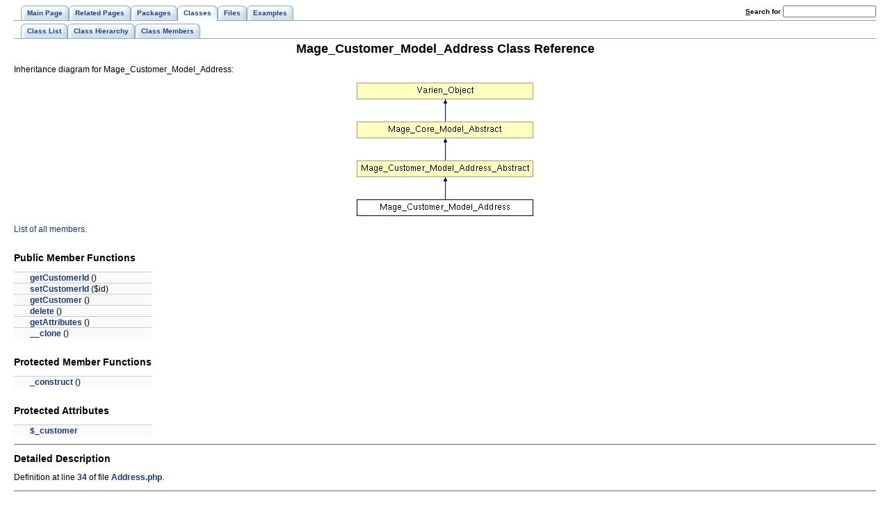

--- FILE ---
content_type: text/html
request_url: http://freegento.com/doc/dd/d32/class_mage___customer___model___address.html
body_size: 3245
content:
<!DOCTYPE HTML PUBLIC "-//W3C//DTD HTML 4.01 Transitional//EN">
<html><head><meta http-equiv="Content-Type" content="text/html;charset=UTF-8">
<title>Magento: Mage_Customer_Model_Address Class Reference</title>
<link href="../../tabs.css" rel="stylesheet" type="text/css">
<link href="../../doxygen.css" rel="stylesheet" type="text/css">
</head><body>
<!-- Generated by Doxygen 1.5.8 -->
<div class="navigation" id="top">
  <div class="tabs">
    <ul>
      <li><a href="../../main.html"><span>Main&nbsp;Page</span></a></li>
      <li><a href="../../pages.html"><span>Related&nbsp;Pages</span></a></li>
      <li><a href="../../namespaces.html"><span>Packages</span></a></li>
      <li class="current"><a href="../../annotated.html"><span>Classes</span></a></li>
      <li><a href="../../files.html"><span>Files</span></a></li>
      <li><a href="../../examples.html"><span>Examples</span></a></li>
    <li>
      <form action="../../search.php" method="get">
        <table cellspacing="0" cellpadding="0" border="0">
          <tr>
            <td><label>&nbsp;<u>S</u>earch&nbsp;for&nbsp;</label></td>
            <td><input type="text" name="query" value="" size="20" accesskey="s"/></td>
          </tr>
        </table>
      </form>
    </li>
    </ul>
  </div>
  <div class="tabs">
    <ul>
      <li><a href="../../annotated.html"><span>Class&nbsp;List</span></a></li>
      <li><a href="../../hierarchy.html"><span>Class&nbsp;Hierarchy</span></a></li>
      <li><a href="../../functions.html"><span>Class&nbsp;Members</span></a></li>
    </ul>
  </div>
</div>
<div class="contents">
<h1>Mage_Customer_Model_Address Class Reference</h1><!-- doxytag: class="Mage_Customer_Model_Address" --><!-- doxytag: inherits="Mage_Customer_Model_Address_Abstract" --><div class="dynheader">
Inheritance diagram for Mage_Customer_Model_Address:</div>
<div class="dynsection">

<p><center><img src="../../dd/d32/class_mage___customer___model___address.png" usemap="#Mage_Customer_Model_Address_map" border="0" alt=""></center>
<map name="Mage_Customer_Model_Address_map">
<area href="../../d4/db8/class_mage___customer___model___address___abstract.html" alt="Mage_Customer_Model_Address_Abstract" shape="rect" coords="0,112,254,136">
<area href="../../d5/df2/class_mage___core___model___abstract.html" alt="Mage_Core_Model_Abstract" shape="rect" coords="0,56,254,80">
<area href="../../d0/d58/class_varien___object.html" alt="Varien_Object" shape="rect" coords="0,0,254,24">
</map>
</div>

<p>
<a href="../../de/d87/class_mage___customer___model___address-members.html">List of all members.</a><table border="0" cellpadding="0" cellspacing="0">
<tr><td></td></tr>
<tr><td colspan="2"><br><h2>Public Member Functions</h2></td></tr>
<tr><td class="memItemLeft" nowrap align="right" valign="top">&nbsp;</td><td class="memItemRight" valign="bottom"><a class="el" href="../../dd/d32/class_mage___customer___model___address.html#8b6efdda0d5699f7944b02baa68b5275">getCustomerId</a> ()</td></tr>

<tr><td class="memItemLeft" nowrap align="right" valign="top">&nbsp;</td><td class="memItemRight" valign="bottom"><a class="el" href="../../dd/d32/class_mage___customer___model___address.html#a31cde9799888746d2f6ebe43599b10f">setCustomerId</a> ($id)</td></tr>

<tr><td class="memItemLeft" nowrap align="right" valign="top">&nbsp;</td><td class="memItemRight" valign="bottom"><a class="el" href="../../dd/d32/class_mage___customer___model___address.html#2dc806d3d88e13c0e17d56cfd5f6ca2d">getCustomer</a> ()</td></tr>

<tr><td class="memItemLeft" nowrap align="right" valign="top">&nbsp;</td><td class="memItemRight" valign="bottom"><a class="el" href="../../dd/d32/class_mage___customer___model___address.html#13bdffdd926f26b825ea57066334ff01">delete</a> ()</td></tr>

<tr><td class="memItemLeft" nowrap align="right" valign="top">&nbsp;</td><td class="memItemRight" valign="bottom"><a class="el" href="../../dd/d32/class_mage___customer___model___address.html#fbe85ec4b9947cc951c67d63911cf0a4">getAttributes</a> ()</td></tr>

<tr><td class="memItemLeft" nowrap align="right" valign="top">&nbsp;</td><td class="memItemRight" valign="bottom"><a class="el" href="../../dd/d32/class_mage___customer___model___address.html#d0cb87b388bc74d63dc884accdca8713">__clone</a> ()</td></tr>

<tr><td colspan="2"><br><h2>Protected Member Functions</h2></td></tr>
<tr><td class="memItemLeft" nowrap align="right" valign="top">&nbsp;</td><td class="memItemRight" valign="bottom"><a class="el" href="../../dd/d32/class_mage___customer___model___address.html#a1086f6e600afd7f5d30f22fccf0effc">_construct</a> ()</td></tr>

<tr><td colspan="2"><br><h2>Protected Attributes</h2></td></tr>
<tr><td class="memItemLeft" nowrap align="right" valign="top">&nbsp;</td><td class="memItemRight" valign="bottom"><a class="el" href="../../dd/d32/class_mage___customer___model___address.html#0a884012b902c3d90426dd5b6cdba1fd">$_customer</a></td></tr>

</table>
<hr><a name="_details"></a><h2>Detailed Description</h2>

<p>Definition at line <a class="el" href="../../d6/d6b/_customer_2_model_2_address_8php-source.html#l00034">34</a> of file <a class="el" href="../../d6/d6b/_customer_2_model_2_address_8php-source.html">Address.php</a>.</p>
<hr><h2>Member Function Documentation</h2>
<a class="anchor" name="d0cb87b388bc74d63dc884accdca8713"></a><!-- doxytag: member="Mage_Customer_Model_Address::__clone" ref="d0cb87b388bc74d63dc884accdca8713" args="()" -->
<div class="memitem">
<div class="memproto">
      <table class="memname">
        <tr>
          <td class="memname">__clone           </td>
          <td>(</td>
          <td class="paramname">          </td>
          <td>&nbsp;)&nbsp;</td>
          <td></td>
        </tr>
      </table>
</div>
<div class="memdoc">

<p>

<p>Definition at line <a class="el" href="../../d6/d6b/_customer_2_model_2_address_8php-source.html#l00111">111</a> of file <a class="el" href="../../d6/d6b/_customer_2_model_2_address_8php-source.html">Address.php</a>.</p>
<div class="fragment"><pre class="fragment"><a name="l00112"></a>00112     {
<a name="l00113"></a>00113         $this-&gt;<a class="code" href="../../d5/df2/class_mage___core___model___abstract.html#87313ad678fb2a2a8efb435cf0bdb9a0">setId</a>(null);
<a name="l00114"></a>00114     }
</pre></div>
<p>

</div>
</div><p>
<a class="anchor" name="a1086f6e600afd7f5d30f22fccf0effc"></a><!-- doxytag: member="Mage_Customer_Model_Address::_construct" ref="a1086f6e600afd7f5d30f22fccf0effc" args="()" -->
<div class="memitem">
<div class="memproto">
      <table class="memname">
        <tr>
          <td class="memname">_construct           </td>
          <td>(</td>
          <td class="paramname">          </td>
          <td>&nbsp;)&nbsp;</td>
          <td><code> [protected]</code></td>
        </tr>
      </table>
</div>
<div class="memdoc">

<p>
Enter description here... 
<p>Reimplemented from <a class="el" href="../../d0/d58/class_varien___object.html#a1086f6e600afd7f5d30f22fccf0effc">Varien_Object</a>.</p>

<p>Definition at line <a class="el" href="../../d6/d6b/_customer_2_model_2_address_8php-source.html#l00038">38</a> of file <a class="el" href="../../d6/d6b/_customer_2_model_2_address_8php-source.html">Address.php</a>.</p>
<div class="fragment"><pre class="fragment"><a name="l00039"></a>00039     {
<a name="l00040"></a>00040         $this-&gt;<a class="code" href="../../d5/df2/class_mage___core___model___abstract.html#788db2455a7b2a591aacd331f2ccc346">_init</a>(<span class="stringliteral">'customer/address'</span>);
<a name="l00041"></a>00041     }
</pre></div>
<p>

</div>
</div><p>
<a class="anchor" name="13bdffdd926f26b825ea57066334ff01"></a><!-- doxytag: member="Mage_Customer_Model_Address::delete" ref="13bdffdd926f26b825ea57066334ff01" args="()" -->
<div class="memitem">
<div class="memproto">
      <table class="memname">
        <tr>
          <td class="memname">delete           </td>
          <td>(</td>
          <td class="paramname">          </td>
          <td>&nbsp;)&nbsp;</td>
          <td></td>
        </tr>
      </table>
</div>
<div class="memdoc">

<p>
Delete customer address<p>
<dl class="return" compact><dt><b>Returns:</b></dt><dd><a class="el" href="../../dd/d32/class_mage___customer___model___address.html">Mage_Customer_Model_Address</a> </dd></dl>

<p>Reimplemented from <a class="el" href="../../d5/df2/class_mage___core___model___abstract.html#13bdffdd926f26b825ea57066334ff01">Mage_Core_Model_Abstract</a>.</p>

<p>Definition at line <a class="el" href="../../d6/d6b/_customer_2_model_2_address_8php-source.html#l00087">87</a> of file <a class="el" href="../../d6/d6b/_customer_2_model_2_address_8php-source.html">Address.php</a>.</p>
<div class="fragment"><pre class="fragment"><a name="l00088"></a>00088     {
<a name="l00089"></a>00089         $this-&gt;<a class="code" href="../../d5/df2/class_mage___core___model___abstract.html#ea34e1d909adf905347bdc2c16575e76">_getResource</a>()-&gt;delete($this);
<a name="l00090"></a>00090         $this-&gt;<a class="code" href="../../d0/d58/class_varien___object.html#07891a7b703ea3cb8ee2aa32cbc9c5c8">setData</a>(<a class="code" href="../../d2/d6d/mysql4-upgrade-0_87_856-0_87_857_8php.html#216509608c4f247f7ef5cd224a80b047">array</a>());
<a name="l00091"></a>00091         <span class="keywordflow">return</span> $this;
<a name="l00092"></a>00092     }
</pre></div>
<p>

</div>
</div><p>
<a class="anchor" name="fbe85ec4b9947cc951c67d63911cf0a4"></a><!-- doxytag: member="Mage_Customer_Model_Address::getAttributes" ref="fbe85ec4b9947cc951c67d63911cf0a4" args="()" -->
<div class="memitem">
<div class="memproto">
      <table class="memname">
        <tr>
          <td class="memname">getAttributes           </td>
          <td>(</td>
          <td class="paramname">          </td>
          <td>&nbsp;)&nbsp;</td>
          <td></td>
        </tr>
      </table>
</div>
<div class="memdoc">

<p>
Retrieve address entity attributes<p>
<dl class="return" compact><dt><b>Returns:</b></dt><dd>array </dd></dl>

<p>Definition at line <a class="el" href="../../d6/d6b/_customer_2_model_2_address_8php-source.html#l00099">99</a> of file <a class="el" href="../../d6/d6b/_customer_2_model_2_address_8php-source.html">Address.php</a>.</p>
<div class="fragment"><pre class="fragment"><a name="l00100"></a>00100     {
<a name="l00101"></a>00101         <a class="code" href="../../de/d73/mysql4-upgrade-0_87_820-0_87_821_8php.html#dc851f7a62250e75df0490c0280aef4c">$attributes</a> = $this-&gt;<a class="code" href="../../d0/d58/class_varien___object.html#f3044168254e1f767459f3574db872de">getData</a>(<span class="stringliteral">'attributes'</span>);
<a name="l00102"></a>00102         <span class="keywordflow">if</span> (is_null(<a class="code" href="../../de/d73/mysql4-upgrade-0_87_820-0_87_821_8php.html#dc851f7a62250e75df0490c0280aef4c">$attributes</a>)) {
<a name="l00103"></a>00103             <a class="code" href="../../de/d73/mysql4-upgrade-0_87_820-0_87_821_8php.html#dc851f7a62250e75df0490c0280aef4c">$attributes</a> = $this-&gt;<a class="code" href="../../d5/df2/class_mage___core___model___abstract.html#ea34e1d909adf905347bdc2c16575e76">_getResource</a>()
<a name="l00104"></a>00104                 -&gt;loadAllAttributes($this)
<a name="l00105"></a>00105                 -&gt;getSortedAttributes();
<a name="l00106"></a>00106             $this-&gt;<a class="code" href="../../d0/d58/class_varien___object.html#07891a7b703ea3cb8ee2aa32cbc9c5c8">setData</a>(<span class="stringliteral">'attributes'</span>, <a class="code" href="../../de/d73/mysql4-upgrade-0_87_820-0_87_821_8php.html#dc851f7a62250e75df0490c0280aef4c">$attributes</a>);
<a name="l00107"></a>00107         }
<a name="l00108"></a>00108         <span class="keywordflow">return</span> <a class="code" href="../../de/d73/mysql4-upgrade-0_87_820-0_87_821_8php.html#dc851f7a62250e75df0490c0280aef4c">$attributes</a>;
<a name="l00109"></a>00109     }
</pre></div>
<p>

</div>
</div><p>
<a class="anchor" name="2dc806d3d88e13c0e17d56cfd5f6ca2d"></a><!-- doxytag: member="Mage_Customer_Model_Address::getCustomer" ref="2dc806d3d88e13c0e17d56cfd5f6ca2d" args="()" -->
<div class="memitem">
<div class="memproto">
      <table class="memname">
        <tr>
          <td class="memname">getCustomer           </td>
          <td>(</td>
          <td class="paramname">          </td>
          <td>&nbsp;)&nbsp;</td>
          <td></td>
        </tr>
      </table>
</div>
<div class="memdoc">

<p>
Retrieve address customer<p>
<dl class="return" compact><dt><b>Returns:</b></dt><dd><a class="el" href="../../da/dea/class_mage___customer___model___customer.html">Mage_Customer_Model_Customer</a> | false </dd></dl>

<p>Definition at line <a class="el" href="../../d6/d6b/_customer_2_model_2_address_8php-source.html#l00070">70</a> of file <a class="el" href="../../d6/d6b/_customer_2_model_2_address_8php-source.html">Address.php</a>.</p>
<div class="fragment"><pre class="fragment"><a name="l00071"></a>00071     {
<a name="l00072"></a>00072         <span class="keywordflow">if</span> (!$this-&gt;<a class="code" href="../../dd/d32/class_mage___customer___model___address.html#8b6efdda0d5699f7944b02baa68b5275">getCustomerId</a>()) {
<a name="l00073"></a>00073             <span class="keywordflow">return</span> <span class="keyword">false</span>;
<a name="l00074"></a>00074         }
<a name="l00075"></a>00075         <span class="keywordflow">if</span> (empty($this-&gt;_customer)) {
<a name="l00076"></a>00076             $this-&gt;_customer = <a class="code" href="../../d8/dcb/class_mage.html#4cdff537faab37dbe945a3819a03221a">Mage::getModel</a>(<span class="stringliteral">'customer/customer'</span>)
<a name="l00077"></a>00077                 -&gt;load($this-&gt;<a class="code" href="../../dd/d32/class_mage___customer___model___address.html#8b6efdda0d5699f7944b02baa68b5275">getCustomerId</a>());
<a name="l00078"></a>00078         }
<a name="l00079"></a>00079         <span class="keywordflow">return</span> $this-&gt;_customer;
<a name="l00080"></a>00080     }
</pre></div>
<p>

</div>
</div><p>
<a class="anchor" name="8b6efdda0d5699f7944b02baa68b5275"></a><!-- doxytag: member="Mage_Customer_Model_Address::getCustomerId" ref="8b6efdda0d5699f7944b02baa68b5275" args="()" -->
<div class="memitem">
<div class="memproto">
      <table class="memname">
        <tr>
          <td class="memname">getCustomerId           </td>
          <td>(</td>
          <td class="paramname">          </td>
          <td>&nbsp;)&nbsp;</td>
          <td></td>
        </tr>
      </table>
</div>
<div class="memdoc">

<p>
Retrieve address customer identifier<p>
<dl class="return" compact><dt><b>Returns:</b></dt><dd>int </dd></dl>

<p>Definition at line <a class="el" href="../../d6/d6b/_customer_2_model_2_address_8php-source.html#l00048">48</a> of file <a class="el" href="../../d6/d6b/_customer_2_model_2_address_8php-source.html">Address.php</a>.</p>
<div class="fragment"><pre class="fragment"><a name="l00049"></a>00049     {
<a name="l00050"></a>00050         <span class="keywordflow">return</span> $this-&gt;<a class="code" href="../../d5/df2/class_mage___core___model___abstract.html#ea34e1d909adf905347bdc2c16575e76">_getResource</a>()-&gt;getCustomerId($this);
<a name="l00051"></a>00051     }
</pre></div>
<p>

</div>
</div><p>
<a class="anchor" name="a31cde9799888746d2f6ebe43599b10f"></a><!-- doxytag: member="Mage_Customer_Model_Address::setCustomerId" ref="a31cde9799888746d2f6ebe43599b10f" args="($id)" -->
<div class="memitem">
<div class="memproto">
      <table class="memname">
        <tr>
          <td class="memname">setCustomerId           </td>
          <td>(</td>
          <td class="paramtype">$&nbsp;</td>
          <td class="paramname"> <em>id</em>          </td>
          <td>&nbsp;)&nbsp;</td>
          <td></td>
        </tr>
      </table>
</div>
<div class="memdoc">

<p>
Declare address customer identifier<p>
<dl compact><dt><b>Parameters:</b></dt><dd>
  <table border="0" cellspacing="2" cellpadding="0">
    <tr><td valign="top"></td><td valign="top"><em>unknown_type</em>&nbsp;</td><td>$id </td></tr>
  </table>
</dl>
<dl class="return" compact><dt><b>Returns:</b></dt><dd>unknown </dd></dl>

<p>Definition at line <a class="el" href="../../d6/d6b/_customer_2_model_2_address_8php-source.html#l00059">59</a> of file <a class="el" href="../../d6/d6b/_customer_2_model_2_address_8php-source.html">Address.php</a>.</p>
<div class="fragment"><pre class="fragment"><a name="l00060"></a>00060     {
<a name="l00061"></a>00061         $this-&gt;<a class="code" href="../../d5/df2/class_mage___core___model___abstract.html#ea34e1d909adf905347bdc2c16575e76">_getResource</a>()-&gt;setCustomerId($this, $id);
<a name="l00062"></a>00062         <span class="keywordflow">return</span> $this;
<a name="l00063"></a>00063     }
</pre></div>
<p>

</div>
</div><p>
<hr><h2>Member Data Documentation</h2>
<a class="anchor" name="0a884012b902c3d90426dd5b6cdba1fd"></a><!-- doxytag: member="Mage_Customer_Model_Address::$_customer" ref="0a884012b902c3d90426dd5b6cdba1fd" args="" -->
<div class="memitem">
<div class="memproto">
      <table class="memname">
        <tr>
          <td class="memname">$_customer<code> [protected]</code>          </td>
        </tr>
      </table>
</div>
<div class="memdoc">

<p>

<p>Definition at line <a class="el" href="../../d6/d6b/_customer_2_model_2_address_8php-source.html#l00036">36</a> of file <a class="el" href="../../d6/d6b/_customer_2_model_2_address_8php-source.html">Address.php</a>.</p>

</div>
</div><p>
<hr>The documentation for this class was generated from the following file:<ul>
<li>app/code/core/Mage/Customer/Model/<a class="el" href="../../d6/d6b/_customer_2_model_2_address_8php-source.html">Address.php</a></ul>
</div>
<hr size="1"><address style="text-align: right;"><small>Generated on Sat Jul 4 17:24:03 2009 for Magento by&nbsp;
<a href="http://www.doxygen.org/index.html">
<img src="../../doxygen.png" alt="doxygen" align="middle" border="0"></a> 1.5.8 </small></address>
</body>
</html>
